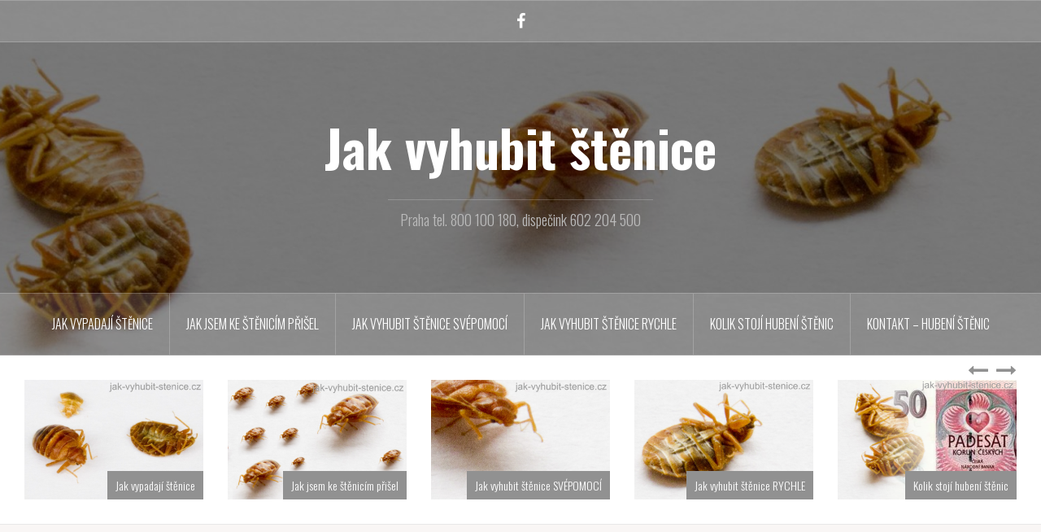

--- FILE ---
content_type: text/html; charset=UTF-8
request_url: http://jak-vyhubit-stenice.cz/jak-vypadaji-stenice/jak-vypadaji-stenice-3/
body_size: 10525
content:
<!DOCTYPE html>
<html lang="cs">
<head>
<meta charset="UTF-8">
<meta name="viewport" content="width=device-width, initial-scale=1">
<link rel="profile" href="http://gmpg.org/xfn/11">
<link rel="pingback" href="http://jak-vyhubit-stenice.cz/xmlrpc.php">

<meta name='robots' content='index, follow, max-image-preview:large, max-snippet:-1, max-video-preview:-1' />

	<!-- This site is optimized with the Yoast SEO plugin v24.5 - https://yoast.com/wordpress/plugins/seo/ -->
	<title>jak-vypadaji-stenice - Jak vyhubit štěnice</title>
	<link rel="canonical" href="http://jak-vyhubit-stenice.cz/jak-vypadaji-stenice/jak-vypadaji-stenice-3/" />
	<meta property="og:locale" content="cs_CZ" />
	<meta property="og:type" content="article" />
	<meta property="og:title" content="jak-vypadaji-stenice - Jak vyhubit štěnice" />
	<meta property="og:url" content="http://jak-vyhubit-stenice.cz/jak-vypadaji-stenice/jak-vypadaji-stenice-3/" />
	<meta property="og:site_name" content="Jak vyhubit štěnice" />
	<meta property="article:modified_time" content="2017-04-23T16:17:06+00:00" />
	<meta property="og:image" content="http://jak-vyhubit-stenice.cz/jak-vypadaji-stenice/jak-vypadaji-stenice-3" />
	<meta property="og:image:width" content="600" />
	<meta property="og:image:height" content="400" />
	<meta property="og:image:type" content="image/png" />
	<meta name="twitter:card" content="summary_large_image" />
	<script type="application/ld+json" class="yoast-schema-graph">{"@context":"https://schema.org","@graph":[{"@type":"WebPage","@id":"http://jak-vyhubit-stenice.cz/jak-vypadaji-stenice/jak-vypadaji-stenice-3/","url":"http://jak-vyhubit-stenice.cz/jak-vypadaji-stenice/jak-vypadaji-stenice-3/","name":"jak-vypadaji-stenice - Jak vyhubit štěnice","isPartOf":{"@id":"http://jak-vyhubit-stenice.cz/#website"},"primaryImageOfPage":{"@id":"http://jak-vyhubit-stenice.cz/jak-vypadaji-stenice/jak-vypadaji-stenice-3/#primaryimage"},"image":{"@id":"http://jak-vyhubit-stenice.cz/jak-vypadaji-stenice/jak-vypadaji-stenice-3/#primaryimage"},"thumbnailUrl":"http://jak-vyhubit-stenice.cz/wp-content/uploads/2017/04/jak-vypadaji-stenice-1.png","datePublished":"2017-04-23T16:16:58+00:00","dateModified":"2017-04-23T16:17:06+00:00","breadcrumb":{"@id":"http://jak-vyhubit-stenice.cz/jak-vypadaji-stenice/jak-vypadaji-stenice-3/#breadcrumb"},"inLanguage":"cs","potentialAction":[{"@type":"ReadAction","target":["http://jak-vyhubit-stenice.cz/jak-vypadaji-stenice/jak-vypadaji-stenice-3/"]}]},{"@type":"ImageObject","inLanguage":"cs","@id":"http://jak-vyhubit-stenice.cz/jak-vypadaji-stenice/jak-vypadaji-stenice-3/#primaryimage","url":"http://jak-vyhubit-stenice.cz/wp-content/uploads/2017/04/jak-vypadaji-stenice-1.png","contentUrl":"http://jak-vyhubit-stenice.cz/wp-content/uploads/2017/04/jak-vypadaji-stenice-1.png","width":600,"height":400,"caption":"jak vypadají štěnice"},{"@type":"BreadcrumbList","@id":"http://jak-vyhubit-stenice.cz/jak-vypadaji-stenice/jak-vypadaji-stenice-3/#breadcrumb","itemListElement":[{"@type":"ListItem","position":1,"name":"Domů","item":"http://jak-vyhubit-stenice.cz/"},{"@type":"ListItem","position":2,"name":"Jak vypadají štěnice","item":"https://jak-vyhubit-stenice.cz/jak-vypadaji-stenice/"},{"@type":"ListItem","position":3,"name":"jak-vypadaji-stenice"}]},{"@type":"WebSite","@id":"http://jak-vyhubit-stenice.cz/#website","url":"http://jak-vyhubit-stenice.cz/","name":"Jak vyhubit štěnice","description":"Praha tel. 800 100 180, dispečink 602 204 500","potentialAction":[{"@type":"SearchAction","target":{"@type":"EntryPoint","urlTemplate":"http://jak-vyhubit-stenice.cz/?s={search_term_string}"},"query-input":{"@type":"PropertyValueSpecification","valueRequired":true,"valueName":"search_term_string"}}],"inLanguage":"cs"}]}</script>
	<!-- / Yoast SEO plugin. -->


<link rel='dns-prefetch' href='//fonts.googleapis.com' />
<link rel="alternate" type="application/rss+xml" title="Jak vyhubit štěnice &raquo; RSS zdroj" href="http://jak-vyhubit-stenice.cz/feed/" />
<link rel="alternate" type="application/rss+xml" title="Jak vyhubit štěnice &raquo; RSS komentářů" href="http://jak-vyhubit-stenice.cz/comments/feed/" />
		<!-- This site uses the Google Analytics by ExactMetrics plugin v8.11.0 - Using Analytics tracking - https://www.exactmetrics.com/ -->
		<!-- Note: ExactMetrics is not currently configured on this site. The site owner needs to authenticate with Google Analytics in the ExactMetrics settings panel. -->
					<!-- No tracking code set -->
				<!-- / Google Analytics by ExactMetrics -->
		<script type="text/javascript">
/* <![CDATA[ */
window._wpemojiSettings = {"baseUrl":"https:\/\/s.w.org\/images\/core\/emoji\/15.0.3\/72x72\/","ext":".png","svgUrl":"https:\/\/s.w.org\/images\/core\/emoji\/15.0.3\/svg\/","svgExt":".svg","source":{"concatemoji":"http:\/\/jak-vyhubit-stenice.cz\/wp-includes\/js\/wp-emoji-release.min.js?ver=6.5.7"}};
/*! This file is auto-generated */
!function(i,n){var o,s,e;function c(e){try{var t={supportTests:e,timestamp:(new Date).valueOf()};sessionStorage.setItem(o,JSON.stringify(t))}catch(e){}}function p(e,t,n){e.clearRect(0,0,e.canvas.width,e.canvas.height),e.fillText(t,0,0);var t=new Uint32Array(e.getImageData(0,0,e.canvas.width,e.canvas.height).data),r=(e.clearRect(0,0,e.canvas.width,e.canvas.height),e.fillText(n,0,0),new Uint32Array(e.getImageData(0,0,e.canvas.width,e.canvas.height).data));return t.every(function(e,t){return e===r[t]})}function u(e,t,n){switch(t){case"flag":return n(e,"\ud83c\udff3\ufe0f\u200d\u26a7\ufe0f","\ud83c\udff3\ufe0f\u200b\u26a7\ufe0f")?!1:!n(e,"\ud83c\uddfa\ud83c\uddf3","\ud83c\uddfa\u200b\ud83c\uddf3")&&!n(e,"\ud83c\udff4\udb40\udc67\udb40\udc62\udb40\udc65\udb40\udc6e\udb40\udc67\udb40\udc7f","\ud83c\udff4\u200b\udb40\udc67\u200b\udb40\udc62\u200b\udb40\udc65\u200b\udb40\udc6e\u200b\udb40\udc67\u200b\udb40\udc7f");case"emoji":return!n(e,"\ud83d\udc26\u200d\u2b1b","\ud83d\udc26\u200b\u2b1b")}return!1}function f(e,t,n){var r="undefined"!=typeof WorkerGlobalScope&&self instanceof WorkerGlobalScope?new OffscreenCanvas(300,150):i.createElement("canvas"),a=r.getContext("2d",{willReadFrequently:!0}),o=(a.textBaseline="top",a.font="600 32px Arial",{});return e.forEach(function(e){o[e]=t(a,e,n)}),o}function t(e){var t=i.createElement("script");t.src=e,t.defer=!0,i.head.appendChild(t)}"undefined"!=typeof Promise&&(o="wpEmojiSettingsSupports",s=["flag","emoji"],n.supports={everything:!0,everythingExceptFlag:!0},e=new Promise(function(e){i.addEventListener("DOMContentLoaded",e,{once:!0})}),new Promise(function(t){var n=function(){try{var e=JSON.parse(sessionStorage.getItem(o));if("object"==typeof e&&"number"==typeof e.timestamp&&(new Date).valueOf()<e.timestamp+604800&&"object"==typeof e.supportTests)return e.supportTests}catch(e){}return null}();if(!n){if("undefined"!=typeof Worker&&"undefined"!=typeof OffscreenCanvas&&"undefined"!=typeof URL&&URL.createObjectURL&&"undefined"!=typeof Blob)try{var e="postMessage("+f.toString()+"("+[JSON.stringify(s),u.toString(),p.toString()].join(",")+"));",r=new Blob([e],{type:"text/javascript"}),a=new Worker(URL.createObjectURL(r),{name:"wpTestEmojiSupports"});return void(a.onmessage=function(e){c(n=e.data),a.terminate(),t(n)})}catch(e){}c(n=f(s,u,p))}t(n)}).then(function(e){for(var t in e)n.supports[t]=e[t],n.supports.everything=n.supports.everything&&n.supports[t],"flag"!==t&&(n.supports.everythingExceptFlag=n.supports.everythingExceptFlag&&n.supports[t]);n.supports.everythingExceptFlag=n.supports.everythingExceptFlag&&!n.supports.flag,n.DOMReady=!1,n.readyCallback=function(){n.DOMReady=!0}}).then(function(){return e}).then(function(){var e;n.supports.everything||(n.readyCallback(),(e=n.source||{}).concatemoji?t(e.concatemoji):e.wpemoji&&e.twemoji&&(t(e.twemoji),t(e.wpemoji)))}))}((window,document),window._wpemojiSettings);
/* ]]> */
</script>
<link rel='stylesheet' id='twb-open-sans-css' href='https://fonts.googleapis.com/css?family=Open+Sans%3A300%2C400%2C500%2C600%2C700%2C800&#038;display=swap&#038;ver=6.5.7' type='text/css' media='all' />
<link rel='stylesheet' id='twbbwg-global-css' href='http://jak-vyhubit-stenice.cz/wp-content/plugins/photo-gallery/booster/assets/css/global.css?ver=1.0.0' type='text/css' media='all' />
<link rel='stylesheet' id='oria-bootstrap-css' href='http://jak-vyhubit-stenice.cz/wp-content/themes/oria/css/bootstrap/bootstrap.min.css?ver=1' type='text/css' media='all' />
<style id='wp-emoji-styles-inline-css' type='text/css'>

	img.wp-smiley, img.emoji {
		display: inline !important;
		border: none !important;
		box-shadow: none !important;
		height: 1em !important;
		width: 1em !important;
		margin: 0 0.07em !important;
		vertical-align: -0.1em !important;
		background: none !important;
		padding: 0 !important;
	}
</style>
<link rel='stylesheet' id='wp-block-library-css' href='http://jak-vyhubit-stenice.cz/wp-includes/css/dist/block-library/style.min.css?ver=6.5.7' type='text/css' media='all' />
<style id='classic-theme-styles-inline-css' type='text/css'>
/*! This file is auto-generated */
.wp-block-button__link{color:#fff;background-color:#32373c;border-radius:9999px;box-shadow:none;text-decoration:none;padding:calc(.667em + 2px) calc(1.333em + 2px);font-size:1.125em}.wp-block-file__button{background:#32373c;color:#fff;text-decoration:none}
</style>
<style id='global-styles-inline-css' type='text/css'>
body{--wp--preset--color--black: #000000;--wp--preset--color--cyan-bluish-gray: #abb8c3;--wp--preset--color--white: #ffffff;--wp--preset--color--pale-pink: #f78da7;--wp--preset--color--vivid-red: #cf2e2e;--wp--preset--color--luminous-vivid-orange: #ff6900;--wp--preset--color--luminous-vivid-amber: #fcb900;--wp--preset--color--light-green-cyan: #7bdcb5;--wp--preset--color--vivid-green-cyan: #00d084;--wp--preset--color--pale-cyan-blue: #8ed1fc;--wp--preset--color--vivid-cyan-blue: #0693e3;--wp--preset--color--vivid-purple: #9b51e0;--wp--preset--gradient--vivid-cyan-blue-to-vivid-purple: linear-gradient(135deg,rgba(6,147,227,1) 0%,rgb(155,81,224) 100%);--wp--preset--gradient--light-green-cyan-to-vivid-green-cyan: linear-gradient(135deg,rgb(122,220,180) 0%,rgb(0,208,130) 100%);--wp--preset--gradient--luminous-vivid-amber-to-luminous-vivid-orange: linear-gradient(135deg,rgba(252,185,0,1) 0%,rgba(255,105,0,1) 100%);--wp--preset--gradient--luminous-vivid-orange-to-vivid-red: linear-gradient(135deg,rgba(255,105,0,1) 0%,rgb(207,46,46) 100%);--wp--preset--gradient--very-light-gray-to-cyan-bluish-gray: linear-gradient(135deg,rgb(238,238,238) 0%,rgb(169,184,195) 100%);--wp--preset--gradient--cool-to-warm-spectrum: linear-gradient(135deg,rgb(74,234,220) 0%,rgb(151,120,209) 20%,rgb(207,42,186) 40%,rgb(238,44,130) 60%,rgb(251,105,98) 80%,rgb(254,248,76) 100%);--wp--preset--gradient--blush-light-purple: linear-gradient(135deg,rgb(255,206,236) 0%,rgb(152,150,240) 100%);--wp--preset--gradient--blush-bordeaux: linear-gradient(135deg,rgb(254,205,165) 0%,rgb(254,45,45) 50%,rgb(107,0,62) 100%);--wp--preset--gradient--luminous-dusk: linear-gradient(135deg,rgb(255,203,112) 0%,rgb(199,81,192) 50%,rgb(65,88,208) 100%);--wp--preset--gradient--pale-ocean: linear-gradient(135deg,rgb(255,245,203) 0%,rgb(182,227,212) 50%,rgb(51,167,181) 100%);--wp--preset--gradient--electric-grass: linear-gradient(135deg,rgb(202,248,128) 0%,rgb(113,206,126) 100%);--wp--preset--gradient--midnight: linear-gradient(135deg,rgb(2,3,129) 0%,rgb(40,116,252) 100%);--wp--preset--font-size--small: 13px;--wp--preset--font-size--medium: 20px;--wp--preset--font-size--large: 36px;--wp--preset--font-size--x-large: 42px;--wp--preset--spacing--20: 0.44rem;--wp--preset--spacing--30: 0.67rem;--wp--preset--spacing--40: 1rem;--wp--preset--spacing--50: 1.5rem;--wp--preset--spacing--60: 2.25rem;--wp--preset--spacing--70: 3.38rem;--wp--preset--spacing--80: 5.06rem;--wp--preset--shadow--natural: 6px 6px 9px rgba(0, 0, 0, 0.2);--wp--preset--shadow--deep: 12px 12px 50px rgba(0, 0, 0, 0.4);--wp--preset--shadow--sharp: 6px 6px 0px rgba(0, 0, 0, 0.2);--wp--preset--shadow--outlined: 6px 6px 0px -3px rgba(255, 255, 255, 1), 6px 6px rgba(0, 0, 0, 1);--wp--preset--shadow--crisp: 6px 6px 0px rgba(0, 0, 0, 1);}:where(.is-layout-flex){gap: 0.5em;}:where(.is-layout-grid){gap: 0.5em;}body .is-layout-flex{display: flex;}body .is-layout-flex{flex-wrap: wrap;align-items: center;}body .is-layout-flex > *{margin: 0;}body .is-layout-grid{display: grid;}body .is-layout-grid > *{margin: 0;}:where(.wp-block-columns.is-layout-flex){gap: 2em;}:where(.wp-block-columns.is-layout-grid){gap: 2em;}:where(.wp-block-post-template.is-layout-flex){gap: 1.25em;}:where(.wp-block-post-template.is-layout-grid){gap: 1.25em;}.has-black-color{color: var(--wp--preset--color--black) !important;}.has-cyan-bluish-gray-color{color: var(--wp--preset--color--cyan-bluish-gray) !important;}.has-white-color{color: var(--wp--preset--color--white) !important;}.has-pale-pink-color{color: var(--wp--preset--color--pale-pink) !important;}.has-vivid-red-color{color: var(--wp--preset--color--vivid-red) !important;}.has-luminous-vivid-orange-color{color: var(--wp--preset--color--luminous-vivid-orange) !important;}.has-luminous-vivid-amber-color{color: var(--wp--preset--color--luminous-vivid-amber) !important;}.has-light-green-cyan-color{color: var(--wp--preset--color--light-green-cyan) !important;}.has-vivid-green-cyan-color{color: var(--wp--preset--color--vivid-green-cyan) !important;}.has-pale-cyan-blue-color{color: var(--wp--preset--color--pale-cyan-blue) !important;}.has-vivid-cyan-blue-color{color: var(--wp--preset--color--vivid-cyan-blue) !important;}.has-vivid-purple-color{color: var(--wp--preset--color--vivid-purple) !important;}.has-black-background-color{background-color: var(--wp--preset--color--black) !important;}.has-cyan-bluish-gray-background-color{background-color: var(--wp--preset--color--cyan-bluish-gray) !important;}.has-white-background-color{background-color: var(--wp--preset--color--white) !important;}.has-pale-pink-background-color{background-color: var(--wp--preset--color--pale-pink) !important;}.has-vivid-red-background-color{background-color: var(--wp--preset--color--vivid-red) !important;}.has-luminous-vivid-orange-background-color{background-color: var(--wp--preset--color--luminous-vivid-orange) !important;}.has-luminous-vivid-amber-background-color{background-color: var(--wp--preset--color--luminous-vivid-amber) !important;}.has-light-green-cyan-background-color{background-color: var(--wp--preset--color--light-green-cyan) !important;}.has-vivid-green-cyan-background-color{background-color: var(--wp--preset--color--vivid-green-cyan) !important;}.has-pale-cyan-blue-background-color{background-color: var(--wp--preset--color--pale-cyan-blue) !important;}.has-vivid-cyan-blue-background-color{background-color: var(--wp--preset--color--vivid-cyan-blue) !important;}.has-vivid-purple-background-color{background-color: var(--wp--preset--color--vivid-purple) !important;}.has-black-border-color{border-color: var(--wp--preset--color--black) !important;}.has-cyan-bluish-gray-border-color{border-color: var(--wp--preset--color--cyan-bluish-gray) !important;}.has-white-border-color{border-color: var(--wp--preset--color--white) !important;}.has-pale-pink-border-color{border-color: var(--wp--preset--color--pale-pink) !important;}.has-vivid-red-border-color{border-color: var(--wp--preset--color--vivid-red) !important;}.has-luminous-vivid-orange-border-color{border-color: var(--wp--preset--color--luminous-vivid-orange) !important;}.has-luminous-vivid-amber-border-color{border-color: var(--wp--preset--color--luminous-vivid-amber) !important;}.has-light-green-cyan-border-color{border-color: var(--wp--preset--color--light-green-cyan) !important;}.has-vivid-green-cyan-border-color{border-color: var(--wp--preset--color--vivid-green-cyan) !important;}.has-pale-cyan-blue-border-color{border-color: var(--wp--preset--color--pale-cyan-blue) !important;}.has-vivid-cyan-blue-border-color{border-color: var(--wp--preset--color--vivid-cyan-blue) !important;}.has-vivid-purple-border-color{border-color: var(--wp--preset--color--vivid-purple) !important;}.has-vivid-cyan-blue-to-vivid-purple-gradient-background{background: var(--wp--preset--gradient--vivid-cyan-blue-to-vivid-purple) !important;}.has-light-green-cyan-to-vivid-green-cyan-gradient-background{background: var(--wp--preset--gradient--light-green-cyan-to-vivid-green-cyan) !important;}.has-luminous-vivid-amber-to-luminous-vivid-orange-gradient-background{background: var(--wp--preset--gradient--luminous-vivid-amber-to-luminous-vivid-orange) !important;}.has-luminous-vivid-orange-to-vivid-red-gradient-background{background: var(--wp--preset--gradient--luminous-vivid-orange-to-vivid-red) !important;}.has-very-light-gray-to-cyan-bluish-gray-gradient-background{background: var(--wp--preset--gradient--very-light-gray-to-cyan-bluish-gray) !important;}.has-cool-to-warm-spectrum-gradient-background{background: var(--wp--preset--gradient--cool-to-warm-spectrum) !important;}.has-blush-light-purple-gradient-background{background: var(--wp--preset--gradient--blush-light-purple) !important;}.has-blush-bordeaux-gradient-background{background: var(--wp--preset--gradient--blush-bordeaux) !important;}.has-luminous-dusk-gradient-background{background: var(--wp--preset--gradient--luminous-dusk) !important;}.has-pale-ocean-gradient-background{background: var(--wp--preset--gradient--pale-ocean) !important;}.has-electric-grass-gradient-background{background: var(--wp--preset--gradient--electric-grass) !important;}.has-midnight-gradient-background{background: var(--wp--preset--gradient--midnight) !important;}.has-small-font-size{font-size: var(--wp--preset--font-size--small) !important;}.has-medium-font-size{font-size: var(--wp--preset--font-size--medium) !important;}.has-large-font-size{font-size: var(--wp--preset--font-size--large) !important;}.has-x-large-font-size{font-size: var(--wp--preset--font-size--x-large) !important;}
.wp-block-navigation a:where(:not(.wp-element-button)){color: inherit;}
:where(.wp-block-post-template.is-layout-flex){gap: 1.25em;}:where(.wp-block-post-template.is-layout-grid){gap: 1.25em;}
:where(.wp-block-columns.is-layout-flex){gap: 2em;}:where(.wp-block-columns.is-layout-grid){gap: 2em;}
.wp-block-pullquote{font-size: 1.5em;line-height: 1.6;}
</style>
<link rel='stylesheet' id='contact-form-7-css' href='http://jak-vyhubit-stenice.cz/wp-content/plugins/contact-form-7/includes/css/styles.css?ver=5.9.8' type='text/css' media='all' />
<link rel='stylesheet' id='bwg_fonts-css' href='http://jak-vyhubit-stenice.cz/wp-content/plugins/photo-gallery/css/bwg-fonts/fonts.css?ver=0.0.1' type='text/css' media='all' />
<link rel='stylesheet' id='sumoselect-css' href='http://jak-vyhubit-stenice.cz/wp-content/plugins/photo-gallery/css/sumoselect.min.css?ver=3.4.6' type='text/css' media='all' />
<link rel='stylesheet' id='mCustomScrollbar-css' href='http://jak-vyhubit-stenice.cz/wp-content/plugins/photo-gallery/css/jquery.mCustomScrollbar.min.css?ver=3.1.5' type='text/css' media='all' />
<link rel='stylesheet' id='bwg_frontend-css' href='http://jak-vyhubit-stenice.cz/wp-content/plugins/photo-gallery/css/styles.min.css?ver=1.8.35' type='text/css' media='all' />
<link rel='stylesheet' id='bg-shce-genericons-css' href='http://jak-vyhubit-stenice.cz/wp-content/plugins/show-hidecollapse-expand/assets/css/genericons/genericons.css?ver=6.5.7' type='text/css' media='all' />
<link rel='stylesheet' id='bg-show-hide-css' href='http://jak-vyhubit-stenice.cz/wp-content/plugins/show-hidecollapse-expand/assets/css/bg-show-hide.css?ver=6.5.7' type='text/css' media='all' />
<link rel='stylesheet' id='oria-style-css' href='http://jak-vyhubit-stenice.cz/wp-content/themes/oria/style.css?ver=6.5.7' type='text/css' media='all' />
<style id='oria-style-inline-css' type='text/css'>
.footer-widgets .widget-title,.owl-theme .owl-controls .owl-buttons div,.read-more,.entry-title a:hover,a, a:hover { color:#919191}
#preloader-inner,.oria-slider .slide-title a,.read-more:hover,.nav-previous:hover,.nav-next:hover, button,.button,input[type="button"],input[type="reset"],input[type="submit"] { background-color:#919191}
.widget-title { border-color:#919191}
.sidebar-toggle,.social-navigation li a:hover,.main-navigation a:hover {background-color:rgba(145,145,145,0.4);}
body, .widget a { color:#717376}
.site-title a, .site-title a:hover { color:#fff}
.site-description { color:#bbb}
.site-logo { max-width:200px; }
.site-branding { padding-top:80px;padding-bottom:80px; }
.site-title { font-size:62px; }
.site-description { font-size:18px; }

</style>
<link rel='stylesheet' id='oria-body-fonts-css' href='//fonts.googleapis.com/css?family=Lato%3A400%2C700%2C400italic%2C700italic&#038;ver=6.5.7' type='text/css' media='all' />
<link rel='stylesheet' id='oria-headings-fonts-css' href='//fonts.googleapis.com/css?family=Oswald%3A300%2C700&#038;ver=6.5.7' type='text/css' media='all' />
<link rel='stylesheet' id='oria-fontawesome-css' href='http://jak-vyhubit-stenice.cz/wp-content/themes/oria/fonts/font-awesome.min.css?ver=6.5.7' type='text/css' media='all' />
<link rel='stylesheet' id='heateor_sss_frontend_css-css' href='http://jak-vyhubit-stenice.cz/wp-content/plugins/sassy-social-share/public/css/sassy-social-share-public.css?ver=3.3.79' type='text/css' media='all' />
<style id='heateor_sss_frontend_css-inline-css' type='text/css'>
.heateor_sss_button_instagram span.heateor_sss_svg,a.heateor_sss_instagram span.heateor_sss_svg{background:radial-gradient(circle at 30% 107%,#fdf497 0,#fdf497 5%,#fd5949 45%,#d6249f 60%,#285aeb 90%)}.heateor_sss_horizontal_sharing .heateor_sss_svg,.heateor_sss_standard_follow_icons_container .heateor_sss_svg{color:#fff;border-width:0px;border-style:solid;border-color:transparent}.heateor_sss_horizontal_sharing .heateorSssTCBackground{color:#666}.heateor_sss_horizontal_sharing span.heateor_sss_svg:hover,.heateor_sss_standard_follow_icons_container span.heateor_sss_svg:hover{border-color:transparent;}.heateor_sss_vertical_sharing span.heateor_sss_svg,.heateor_sss_floating_follow_icons_container span.heateor_sss_svg{color:#fff;border-width:0px;border-style:solid;border-color:transparent;}.heateor_sss_vertical_sharing .heateorSssTCBackground{color:#666;}.heateor_sss_vertical_sharing span.heateor_sss_svg:hover,.heateor_sss_floating_follow_icons_container span.heateor_sss_svg:hover{border-color:transparent;}@media screen and (max-width:783px) {.heateor_sss_vertical_sharing{display:none!important}}div.heateor_sss_mobile_footer{display:none;}@media screen and (max-width:783px){div.heateor_sss_bottom_sharing .heateorSssTCBackground{background-color:white}div.heateor_sss_bottom_sharing{width:100%!important;left:0!important;}div.heateor_sss_bottom_sharing a{width:50% !important;}div.heateor_sss_bottom_sharing .heateor_sss_svg{width: 100% !important;}div.heateor_sss_bottom_sharing div.heateorSssTotalShareCount{font-size:1em!important;line-height:28px!important}div.heateor_sss_bottom_sharing div.heateorSssTotalShareText{font-size:.7em!important;line-height:0px!important}div.heateor_sss_mobile_footer{display:block;height:40px;}.heateor_sss_bottom_sharing{padding:0!important;display:block!important;width:auto!important;bottom:-2px!important;top: auto!important;}.heateor_sss_bottom_sharing .heateor_sss_square_count{line-height:inherit;}.heateor_sss_bottom_sharing .heateorSssSharingArrow{display:none;}.heateor_sss_bottom_sharing .heateorSssTCBackground{margin-right:1.1em!important}}
</style>
<script type="text/javascript" src="http://jak-vyhubit-stenice.cz/wp-includes/js/jquery/jquery.min.js?ver=3.7.1" id="jquery-core-js"></script>
<script type="text/javascript" src="http://jak-vyhubit-stenice.cz/wp-includes/js/jquery/jquery-migrate.min.js?ver=3.4.1" id="jquery-migrate-js"></script>
<script type="text/javascript" src="http://jak-vyhubit-stenice.cz/wp-content/plugins/photo-gallery/booster/assets/js/circle-progress.js?ver=1.2.2" id="twbbwg-circle-js"></script>
<script type="text/javascript" id="twbbwg-global-js-extra">
/* <![CDATA[ */
var twb = {"nonce":"13c32da3d1","ajax_url":"http:\/\/jak-vyhubit-stenice.cz\/wp-admin\/admin-ajax.php","plugin_url":"http:\/\/jak-vyhubit-stenice.cz\/wp-content\/plugins\/photo-gallery\/booster","href":"http:\/\/jak-vyhubit-stenice.cz\/wp-admin\/admin.php?page=twbbwg_photo-gallery"};
var twb = {"nonce":"13c32da3d1","ajax_url":"http:\/\/jak-vyhubit-stenice.cz\/wp-admin\/admin-ajax.php","plugin_url":"http:\/\/jak-vyhubit-stenice.cz\/wp-content\/plugins\/photo-gallery\/booster","href":"http:\/\/jak-vyhubit-stenice.cz\/wp-admin\/admin.php?page=twbbwg_photo-gallery"};
/* ]]> */
</script>
<script type="text/javascript" src="http://jak-vyhubit-stenice.cz/wp-content/plugins/photo-gallery/booster/assets/js/global.js?ver=1.0.0" id="twbbwg-global-js"></script>
<script type="text/javascript" src="http://jak-vyhubit-stenice.cz/wp-content/plugins/photo-gallery/js/jquery.sumoselect.min.js?ver=3.4.6" id="sumoselect-js"></script>
<script type="text/javascript" src="http://jak-vyhubit-stenice.cz/wp-content/plugins/photo-gallery/js/tocca.min.js?ver=2.0.9" id="bwg_mobile-js"></script>
<script type="text/javascript" src="http://jak-vyhubit-stenice.cz/wp-content/plugins/photo-gallery/js/jquery.mCustomScrollbar.concat.min.js?ver=3.1.5" id="mCustomScrollbar-js"></script>
<script type="text/javascript" src="http://jak-vyhubit-stenice.cz/wp-content/plugins/photo-gallery/js/jquery.fullscreen.min.js?ver=0.6.0" id="jquery-fullscreen-js"></script>
<script type="text/javascript" id="bwg_frontend-js-extra">
/* <![CDATA[ */
var bwg_objectsL10n = {"bwg_field_required":"je povinn\u00e9 pole.","bwg_mail_validation":"Toto nen\u00ed platn\u00e1 e-mailov\u00e1 adresa.","bwg_search_result":"Nejsou \u017e\u00e1dn\u00e9 sn\u00edmky, kter\u00e9 odpov\u00eddaj\u00ed zadan\u00fdm.","bwg_select_tag":"Select Tag","bwg_order_by":"Order By","bwg_search":"Hledat","bwg_show_ecommerce":"Show Ecommerce","bwg_hide_ecommerce":"Hide Ecommerce","bwg_show_comments":"Zobrazit koment\u00e1\u0159e","bwg_hide_comments":"Skr\u00fdt koment\u00e1\u0159e","bwg_restore":"Obnovit","bwg_maximize":"Maximalizovat","bwg_fullscreen":"Cel\u00e1 obrazovka","bwg_exit_fullscreen":"Ukon\u010dete cel\u00e1 obrazovka","bwg_search_tag":"SEARCH...","bwg_tag_no_match":"No tags found","bwg_all_tags_selected":"All tags selected","bwg_tags_selected":"tags selected","play":"P\u0159ehr\u00e1t","pause":"Pauza","is_pro":"","bwg_play":"P\u0159ehr\u00e1t","bwg_pause":"Pauza","bwg_hide_info":"Skr\u00fdt","bwg_show_info":"Zobrazit informace","bwg_hide_rating":"Hide rating","bwg_show_rating":"Show rating","ok":"Ok","cancel":"Cancel","select_all":"Select all","lazy_load":"0","lazy_loader":"http:\/\/jak-vyhubit-stenice.cz\/wp-content\/plugins\/photo-gallery\/images\/ajax_loader.png","front_ajax":"0","bwg_tag_see_all":"see all tags","bwg_tag_see_less":"see less tags"};
/* ]]> */
</script>
<script type="text/javascript" src="http://jak-vyhubit-stenice.cz/wp-content/plugins/photo-gallery/js/scripts.min.js?ver=1.8.35" id="bwg_frontend-js"></script>
<script type="text/javascript" src="http://jak-vyhubit-stenice.cz/wp-content/themes/oria/js/jquery.fitvids.js?ver=1" id="oria-fitvids-js"></script>
<script type="text/javascript" src="http://jak-vyhubit-stenice.cz/wp-content/themes/oria/js/jquery.slicknav.min.js?ver=1" id="oria-slicknav-js"></script>
<script type="text/javascript" src="http://jak-vyhubit-stenice.cz/wp-content/themes/oria/js/parallax.min.js?ver=1" id="oria-parallax-js"></script>
<script type="text/javascript" src="http://jak-vyhubit-stenice.cz/wp-content/themes/oria/js/scripts.js?ver=1" id="oria-scripts-js"></script>
<script type="text/javascript" src="http://jak-vyhubit-stenice.cz/wp-includes/js/imagesloaded.min.js?ver=5.0.0" id="imagesloaded-js"></script>
<script type="text/javascript" src="http://jak-vyhubit-stenice.cz/wp-includes/js/masonry.min.js?ver=4.2.2" id="masonry-js"></script>
<script type="text/javascript" src="http://jak-vyhubit-stenice.cz/wp-content/themes/oria/js/imagesloaded.pkgd.min.js?ver=1" id="oria-imagesloaded-js"></script>
<script type="text/javascript" src="http://jak-vyhubit-stenice.cz/wp-content/themes/oria/js/masonry-init.js?ver=1" id="oria-masonry-init-js"></script>
<script type="text/javascript" src="http://jak-vyhubit-stenice.cz/wp-content/themes/oria/js/owl.carousel.min.js?ver=1" id="oria-owl-script-js"></script>
<script type="text/javascript" id="oria-slider-init-js-extra">
/* <![CDATA[ */
var sliderOptions = {"slideshowspeed":"4000"};
/* ]]> */
</script>
<script type="text/javascript" src="http://jak-vyhubit-stenice.cz/wp-content/themes/oria/js/slider-init.js?ver=1" id="oria-slider-init-js"></script>
<link rel="https://api.w.org/" href="http://jak-vyhubit-stenice.cz/wp-json/" /><link rel="alternate" type="application/json" href="http://jak-vyhubit-stenice.cz/wp-json/wp/v2/media/38" /><link rel="EditURI" type="application/rsd+xml" title="RSD" href="http://jak-vyhubit-stenice.cz/xmlrpc.php?rsd" />
<link rel='shortlink' href='http://jak-vyhubit-stenice.cz/?p=38' />
<link rel="alternate" type="application/json+oembed" href="http://jak-vyhubit-stenice.cz/wp-json/oembed/1.0/embed?url=http%3A%2F%2Fjak-vyhubit-stenice.cz%2Fjak-vypadaji-stenice%2Fjak-vypadaji-stenice-3%2F" />
<link rel="alternate" type="text/xml+oembed" href="http://jak-vyhubit-stenice.cz/wp-json/oembed/1.0/embed?url=http%3A%2F%2Fjak-vyhubit-stenice.cz%2Fjak-vypadaji-stenice%2Fjak-vypadaji-stenice-3%2F&#038;format=xml" />
<!--[if lt IE 9]>
<script src="http://jak-vyhubit-stenice.cz/wp-content/themes/oria/js/html5shiv.js"></script>
<![endif]-->
		<style type="text/css">
			.site-header {
				background-image: url(http://jak-vyhubit-stenice.cz/wp-content/uploads/2017/04/cropped-jak_vyhubit_stenice-–-kopie.jpg);
			}
		</style>
		</head>

<body class="attachment attachment-template-default single single-attachment postid-38 attachmentid-38 attachment-png">


<div id="page" class="hfeed site">
	<a class="skip-link screen-reader-text" href="#content">Přejít k obsahu webu</a>

	<header id="masthead" class="site-header" role="banner">

		<div class="top-bar clearfix no-toggle">
						<nav class="social-navigation clearfix">
				<div class="menu-facebook-container"><ul id="menu-facebook" class="menu clearfix"><li id="menu-item-24" class="menu-item menu-item-type-custom menu-item-object-custom menu-item-24"><a href="http://www.facebook.com/deratizacepraha"><span class="screen-reader-text">Facebook</span></a></li>
</ul></div>			</nav>
					
					</div>

		<div class="container">
			<div class="site-branding">
				<h1 class="site-title"><a href="http://jak-vyhubit-stenice.cz/" rel="home">Jak vyhubit štěnice</a></h1><h2 class="site-description">Praha tel. 800 100 180, dispečink 602 204 500</h2>			</div><!-- .site-branding -->
		</div>

		<nav id="site-navigation" class="main-navigation" role="navigation">
			<div class="menu-jak-vyhubit-stenice-container"><ul id="primary-menu" class="menu clearfix"><li id="menu-item-217" class="menu-item menu-item-type-post_type menu-item-object-post menu-item-217"><a href="http://jak-vyhubit-stenice.cz/jak-vypadaji-stenice/">Jak vypadají štěnice</a></li>
<li id="menu-item-218" class="menu-item menu-item-type-post_type menu-item-object-post menu-item-218"><a href="http://jak-vyhubit-stenice.cz/ke-stenicim-prisel/">Jak jsem ke štěnicím přišel</a></li>
<li id="menu-item-219" class="menu-item menu-item-type-post_type menu-item-object-post menu-item-219"><a href="http://jak-vyhubit-stenice.cz/jak-vyhubit-stenice-svepomoci/">Jak vyhubit štěnice SVÉPOMOCÍ</a></li>
<li id="menu-item-220" class="menu-item menu-item-type-post_type menu-item-object-post menu-item-220"><a href="http://jak-vyhubit-stenice.cz/jak-vyhubit-stenice-rychle/">Jak vyhubit štěnice RYCHLE</a></li>
<li id="menu-item-221" class="menu-item menu-item-type-post_type menu-item-object-post menu-item-221"><a href="http://jak-vyhubit-stenice.cz/kolik-stoji-hubeni-stenic/">Kolik stojí hubení štěnic</a></li>
<li id="menu-item-519" class="menu-item menu-item-type-post_type menu-item-object-post menu-item-519"><a href="http://jak-vyhubit-stenice.cz/kontakt-hubeni-stenic/">Kontakt – hubení štěnic</a></li>
</ul></div>		</nav><!-- #site-navigation -->
		<nav class="mobile-nav">
    </nav>
	</header><!-- #masthead -->
	
						<div class="oria-slider slider-loader">
				<div class="featured-inner clearfix">
					<div class="slider-inner">
											<div class="slide">
							<a href="http://jak-vyhubit-stenice.cz/jak-vypadaji-stenice/" rel="bookmark">															<img width="390" height="260" src="http://jak-vyhubit-stenice.cz/wp-content/uploads/2017/04/jak-vypadaji-stenice-2-390x260.png" class="attachment-oria-carousel size-oria-carousel wp-post-image" alt="Jak vypadají štěnice" decoding="async" fetchpriority="high" srcset="http://jak-vyhubit-stenice.cz/wp-content/uploads/2017/04/jak-vypadaji-stenice-2-390x260.png 390w, http://jak-vyhubit-stenice.cz/wp-content/uploads/2017/04/jak-vypadaji-stenice-2-300x200.png 300w, http://jak-vyhubit-stenice.cz/wp-content/uploads/2017/04/jak-vypadaji-stenice-2-520x347.png 520w, http://jak-vyhubit-stenice.cz/wp-content/uploads/2017/04/jak-vypadaji-stenice-2.png 600w" sizes="(max-width: 390px) 100vw, 390px" />							</a>
							<h3 class="slide-title"><a href="http://jak-vyhubit-stenice.cz/jak-vypadaji-stenice/" rel="bookmark">Jak vypadají štěnice</a></h3>						</div>
											<div class="slide">
							<a href="http://jak-vyhubit-stenice.cz/ke-stenicim-prisel/" rel="bookmark">															<img width="390" height="260" src="http://jak-vyhubit-stenice.cz/wp-content/uploads/2017/04/jak-ke-stenicim-prisel-390x260.png" class="attachment-oria-carousel size-oria-carousel wp-post-image" alt="Jak jsem ke štěnicím přišel" decoding="async" srcset="http://jak-vyhubit-stenice.cz/wp-content/uploads/2017/04/jak-ke-stenicim-prisel-390x260.png 390w, http://jak-vyhubit-stenice.cz/wp-content/uploads/2017/04/jak-ke-stenicim-prisel-300x200.png 300w, http://jak-vyhubit-stenice.cz/wp-content/uploads/2017/04/jak-ke-stenicim-prisel-520x347.png 520w, http://jak-vyhubit-stenice.cz/wp-content/uploads/2017/04/jak-ke-stenicim-prisel.png 600w" sizes="(max-width: 390px) 100vw, 390px" />							</a>
							<h3 class="slide-title"><a href="http://jak-vyhubit-stenice.cz/ke-stenicim-prisel/" rel="bookmark">Jak jsem ke štěnicím přišel</a></h3>						</div>
											<div class="slide">
							<a href="http://jak-vyhubit-stenice.cz/jak-vyhubit-stenice-svepomoci/" rel="bookmark">															<img width="390" height="260" src="http://jak-vyhubit-stenice.cz/wp-content/uploads/2017/04/jak-vyhubit-stenice-svepomoci1-390x260.png" class="attachment-oria-carousel size-oria-carousel wp-post-image" alt="Jak vyhubit štěnice svépomocí" decoding="async" srcset="http://jak-vyhubit-stenice.cz/wp-content/uploads/2017/04/jak-vyhubit-stenice-svepomoci1-390x260.png 390w, http://jak-vyhubit-stenice.cz/wp-content/uploads/2017/04/jak-vyhubit-stenice-svepomoci1-300x200.png 300w, http://jak-vyhubit-stenice.cz/wp-content/uploads/2017/04/jak-vyhubit-stenice-svepomoci1-520x347.png 520w, http://jak-vyhubit-stenice.cz/wp-content/uploads/2017/04/jak-vyhubit-stenice-svepomoci1.png 600w" sizes="(max-width: 390px) 100vw, 390px" />							</a>
							<h3 class="slide-title"><a href="http://jak-vyhubit-stenice.cz/jak-vyhubit-stenice-svepomoci/" rel="bookmark">Jak vyhubit štěnice SVÉPOMOCÍ</a></h3>						</div>
											<div class="slide">
							<a href="http://jak-vyhubit-stenice.cz/jak-vyhubit-stenice-rychle/" rel="bookmark">															<img width="390" height="260" src="http://jak-vyhubit-stenice.cz/wp-content/uploads/2017/03/jak-vyhubit-stenice-rychle-1-390x260.png" class="attachment-oria-carousel size-oria-carousel wp-post-image" alt="Jak vyhubit štěnice rychle" decoding="async" srcset="http://jak-vyhubit-stenice.cz/wp-content/uploads/2017/03/jak-vyhubit-stenice-rychle-1-390x260.png 390w, http://jak-vyhubit-stenice.cz/wp-content/uploads/2017/03/jak-vyhubit-stenice-rychle-1-300x200.png 300w, http://jak-vyhubit-stenice.cz/wp-content/uploads/2017/03/jak-vyhubit-stenice-rychle-1-520x347.png 520w, http://jak-vyhubit-stenice.cz/wp-content/uploads/2017/03/jak-vyhubit-stenice-rychle-1.png 600w" sizes="(max-width: 390px) 100vw, 390px" />							</a>
							<h3 class="slide-title"><a href="http://jak-vyhubit-stenice.cz/jak-vyhubit-stenice-rychle/" rel="bookmark">Jak vyhubit štěnice RYCHLE</a></h3>						</div>
											<div class="slide">
							<a href="http://jak-vyhubit-stenice.cz/kolik-stoji-hubeni-stenic/" rel="bookmark">															<img width="390" height="260" src="http://jak-vyhubit-stenice.cz/wp-content/uploads/2017/04/kolik-stoji-hubeni-stenic-390x260.png" class="attachment-oria-carousel size-oria-carousel wp-post-image" alt="Kolik stojí hubení štěnic" decoding="async" srcset="http://jak-vyhubit-stenice.cz/wp-content/uploads/2017/04/kolik-stoji-hubeni-stenic-390x260.png 390w, http://jak-vyhubit-stenice.cz/wp-content/uploads/2017/04/kolik-stoji-hubeni-stenic-300x200.png 300w, http://jak-vyhubit-stenice.cz/wp-content/uploads/2017/04/kolik-stoji-hubeni-stenic-520x347.png 520w, http://jak-vyhubit-stenice.cz/wp-content/uploads/2017/04/kolik-stoji-hubeni-stenic.png 600w" sizes="(max-width: 390px) 100vw, 390px" />							</a>
							<h3 class="slide-title"><a href="http://jak-vyhubit-stenice.cz/kolik-stoji-hubeni-stenic/" rel="bookmark">Kolik stojí hubení štěnic</a></h3>						</div>
											<div class="slide">
							<a href="http://jak-vyhubit-stenice.cz/postupy-pri-hubeni-stenic/" rel="bookmark">															<img width="390" height="260" src="http://jak-vyhubit-stenice.cz/wp-content/uploads/2012/04/postupy_hubeni_stenic1-390x260.png" class="attachment-oria-carousel size-oria-carousel wp-post-image" alt="Postupy hubení štěnic Praha" decoding="async" srcset="http://jak-vyhubit-stenice.cz/wp-content/uploads/2012/04/postupy_hubeni_stenic1-390x260.png 390w, http://jak-vyhubit-stenice.cz/wp-content/uploads/2012/04/postupy_hubeni_stenic1-300x200.png 300w, http://jak-vyhubit-stenice.cz/wp-content/uploads/2012/04/postupy_hubeni_stenic1-520x347.png 520w, http://jak-vyhubit-stenice.cz/wp-content/uploads/2012/04/postupy_hubeni_stenic1.png 600w" sizes="(max-width: 390px) 100vw, 390px" />							</a>
							<h3 class="slide-title"><a href="http://jak-vyhubit-stenice.cz/postupy-pri-hubeni-stenic/" rel="bookmark">Postupy hubení štěnic</a></h3>						</div>
										</div>
				</div>
			</div>
				
	<div id="content" class="site-content clearfix">
				<div class="container content-wrapper">
		
	<div id="primary" class="content-area">
		<main id="main" class="site-main" role="main">

		
			
<article id="post-38" class="post-38 attachment type-attachment status-inherit hentry">

		
	<header class="entry-header">
		<h1 class="entry-title">jak-vypadaji-stenice</h1>
			</header><!-- .entry-header -->

	<div class="entry-content">
		<p class="attachment"><a href='http://jak-vyhubit-stenice.cz/wp-content/uploads/2017/04/jak-vypadaji-stenice-1.png'><img loading="lazy" decoding="async" width="300" height="200" src="http://jak-vyhubit-stenice.cz/wp-content/uploads/2017/04/jak-vypadaji-stenice-1-300x200.png" class="attachment-medium size-medium" alt="jak vypadají štěnice" srcset="http://jak-vyhubit-stenice.cz/wp-content/uploads/2017/04/jak-vypadaji-stenice-1-300x200.png 300w, http://jak-vyhubit-stenice.cz/wp-content/uploads/2017/04/jak-vypadaji-stenice-1-390x260.png 390w, http://jak-vyhubit-stenice.cz/wp-content/uploads/2017/04/jak-vypadaji-stenice-1-520x347.png 520w, http://jak-vyhubit-stenice.cz/wp-content/uploads/2017/04/jak-vypadaji-stenice-1.png 600w" sizes="(max-width: 300px) 100vw, 300px" /></a></p>
			</div><!-- .entry-content -->

	</article><!-- #post-## -->

			
	<nav class="navigation post-navigation" aria-label="Příspěvky">
		<h2 class="screen-reader-text">Navigace pro příspěvek</h2>
		<div class="nav-links"><div class="nav-previous"><a href="http://jak-vyhubit-stenice.cz/jak-vypadaji-stenice/" rel="prev">Jak vypadají štěnice</a></div></div>
	</nav>
			
		
		</main><!-- #main -->
	</div><!-- #primary -->

	
<div id="secondary" class="widget-area no-toggle" role="complementary">
	<span class="sidebar-close"><i class="fa fa-times"></i></span>
	<aside id="text-4" class="widget widget_text"><h4 class="widget-title">Kontakt</h4>			<div class="textwidget"><p><strong>Telefonický příjem objednávek:<br />
</strong>Pondělí &#8211; Sobota</p>
<table border="0">
<tbody>
<tr>
<td><strong>Kontakty:</strong><br />
<a href="tel:+420233340944" target="_blank" rel="noopener">233<strong>.</strong>340.944</a><br />
<a href="tel:+420233340945" target="_blank" rel="noopener">233 340 945</a><br />
<a href="tel:+420233340946" target="_blank" rel="noopener">233 340 946</a><br />
<a href="tel:+420233340947" target="_blank" rel="noopener">233 340 947</a><br />
<a href="tel:+420233340948" target="_blank" rel="noopener">233 340 948</a><br />
<a href="tel:+420233340949" target="_blank" rel="noopener">233 340 949</a><br />
<br class="clear" />Fax:<br />
233 340 950</td>
<td>Kancelář: <br class="clear" />WSi s.r.o. PRAHA<br />
Tomanova 82<br />
169 00 Praha 6</td>
</tr>
<tr>
<td><a href="tel:+420602204500" target="_blank" rel="noopener"><strong><span style="color: #ff0000;">602 204 500</span></strong></a></td>
<td><strong>DISPEČINK</strong></td>
</tr>
<tr>
<td>601 313 046</td>
<td>Technik Praha 1, 5, 6</td>
</tr>
<tr>
<td>601 313 047</td>
<td>Technik Praha 2, 3, 7, 8, 9</td>
</tr>
<tr>
<td>601 313 048</td>
<td>Technik Praha 4, 10 + mimopražské zakázky</td>
</tr>
<tr>
<td><a href="tel:+420602144090" target="_blank" rel="noopener">602 144 090</a></td>
<td>GSM brána kancelář</td>
</tr>
<tr>
<td></td>
<td></td>
</tr>
<tr>
<td><a href="mailto:info@wsi.cz" target="_blank" rel="noopener">info@wsi.cz</a></td>
<td>e-mail</td>
</tr>
</tbody>
</table>
<p>&nbsp;</p>
</div>
		</aside></div><!-- #secondary -->

		</div>
	</div><!-- #content -->

			
	
	<div id="sidebar-footer" class="footer-widgets" role="complementary">
		<div class="container">
							<div class="sidebar-column col-md-12">
					<aside id="text-3" class="widget widget_text">			<div class="textwidget"><p>WSi s.r.o. Tomanova 82/1198, 169 00 Praha 6, Tel.: 233 340 944-9, Volejte zdarma: 800 100 180, DISPEČINK: 602 204 500</p>
</div>
		</aside>				</div>
				
				
					</div>	
	</div>	
	<footer id="colophon" class="site-footer" role="contentinfo">
		<div class="site-info container">

		</div><!-- .site-info -->
	</footer><!-- #colophon -->
</div><!-- #page -->

<script type="text/javascript" src="http://jak-vyhubit-stenice.cz/wp-includes/js/dist/vendor/wp-polyfill-inert.min.js?ver=3.1.2" id="wp-polyfill-inert-js"></script>
<script type="text/javascript" src="http://jak-vyhubit-stenice.cz/wp-includes/js/dist/vendor/regenerator-runtime.min.js?ver=0.14.0" id="regenerator-runtime-js"></script>
<script type="text/javascript" src="http://jak-vyhubit-stenice.cz/wp-includes/js/dist/vendor/wp-polyfill.min.js?ver=3.15.0" id="wp-polyfill-js"></script>
<script type="text/javascript" src="http://jak-vyhubit-stenice.cz/wp-includes/js/dist/hooks.min.js?ver=2810c76e705dd1a53b18" id="wp-hooks-js"></script>
<script type="text/javascript" src="http://jak-vyhubit-stenice.cz/wp-includes/js/dist/i18n.min.js?ver=5e580eb46a90c2b997e6" id="wp-i18n-js"></script>
<script type="text/javascript" id="wp-i18n-js-after">
/* <![CDATA[ */
wp.i18n.setLocaleData( { 'text direction\u0004ltr': [ 'ltr' ] } );
/* ]]> */
</script>
<script type="text/javascript" src="http://jak-vyhubit-stenice.cz/wp-content/plugins/contact-form-7/includes/swv/js/index.js?ver=5.9.8" id="swv-js"></script>
<script type="text/javascript" id="contact-form-7-js-extra">
/* <![CDATA[ */
var wpcf7 = {"api":{"root":"http:\/\/jak-vyhubit-stenice.cz\/wp-json\/","namespace":"contact-form-7\/v1"}};
/* ]]> */
</script>
<script type="text/javascript" src="http://jak-vyhubit-stenice.cz/wp-content/plugins/contact-form-7/includes/js/index.js?ver=5.9.8" id="contact-form-7-js"></script>
<script type="text/javascript" src="http://jak-vyhubit-stenice.cz/wp-includes/js/jquery/ui/effect.min.js?ver=1.13.2" id="jquery-effects-core-js"></script>
<script type="text/javascript" src="http://jak-vyhubit-stenice.cz/wp-includes/js/jquery/ui/effect-slide.min.js?ver=1.13.2" id="jquery-effects-slide-js"></script>
<script type="text/javascript" src="http://jak-vyhubit-stenice.cz/wp-includes/js/jquery/ui/effect-highlight.min.js?ver=1.13.2" id="jquery-effects-highlight-js"></script>
<script type="text/javascript" src="http://jak-vyhubit-stenice.cz/wp-includes/js/jquery/ui/effect-fold.min.js?ver=1.13.2" id="jquery-effects-fold-js"></script>
<script type="text/javascript" src="http://jak-vyhubit-stenice.cz/wp-includes/js/jquery/ui/effect-blind.min.js?ver=1.13.2" id="jquery-effects-blind-js"></script>
<script type="text/javascript" id="bg-show-hide-script-js-extra">
/* <![CDATA[ */
var BG_SHCE_USE_EFFECTS = "0";
var BG_SHCE_TOGGLE_SPEED = "400";
var BG_SHCE_TOGGLE_OPTIONS = "none";
var BG_SHCE_TOGGLE_EFFECT = "blind";
/* ]]> */
</script>
<script type="text/javascript" src="http://jak-vyhubit-stenice.cz/wp-content/plugins/show-hidecollapse-expand/assets/js/bg-show-hide.js?ver=6.5.7" id="bg-show-hide-script-js"></script>
<script type="text/javascript" src="http://jak-vyhubit-stenice.cz/wp-content/themes/oria/js/skip-link-focus-fix.js?ver=20130115" id="oria-skip-link-focus-fix-js"></script>
<script type="text/javascript" id="heateor_sss_sharing_js-js-before">
/* <![CDATA[ */
function heateorSssLoadEvent(e) {var t=window.onload;if (typeof window.onload!="function") {window.onload=e}else{window.onload=function() {t();e()}}};	var heateorSssSharingAjaxUrl = 'http://jak-vyhubit-stenice.cz/wp-admin/admin-ajax.php', heateorSssCloseIconPath = 'http://jak-vyhubit-stenice.cz/wp-content/plugins/sassy-social-share/public/../images/close.png', heateorSssPluginIconPath = 'http://jak-vyhubit-stenice.cz/wp-content/plugins/sassy-social-share/public/../images/logo.png', heateorSssHorizontalSharingCountEnable = 0, heateorSssVerticalSharingCountEnable = 0, heateorSssSharingOffset = -10; var heateorSssMobileStickySharingEnabled = 1;var heateorSssCopyLinkMessage = "Link copied.";var heateorSssUrlCountFetched = [], heateorSssSharesText = 'Shares', heateorSssShareText = 'Share';function heateorSssPopup(e) {window.open(e,"popUpWindow","height=400,width=600,left=400,top=100,resizable,scrollbars,toolbar=0,personalbar=0,menubar=no,location=no,directories=no,status")}function heateorSssInitiateFB() {FB.init({appId:"",channelUrl:"",status:!0,cookie:!0,xfbml:!0,version:"v23.0"})}window.fbAsyncInit=function() {heateorSssInitiateFB(),0&&(FB.Event.subscribe("edge.create",function(e) {heateorSsmiMycredPoints("Facebook_like_recommend","",e?e:"")}),FB.Event.subscribe("edge.remove",function(e) {heateorSsmiMycredPoints("Facebook_like_recommend","",e?e:"","Minus point(s) for undoing Facebook like-recommend")}) ),0&&(FB.Event.subscribe("edge.create",function(e) {heateorSsgaSocialPluginsTracking("Facebook","Like",e?e:"")}),FB.Event.subscribe("edge.remove",function(e) {heateorSsgaSocialPluginsTracking("Facebook","Unlike",e?e:"")}) )},function(e) {var n,i="facebook-jssdk",o=e.getElementsByTagName("script")[0];e.getElementById(i)||(n=e.createElement("script"),n.id=i,n.async=!0,n.src="//connect.facebook.net/cs_CZ/sdk.js",o.parentNode.insertBefore(n,o) )}(document);
/* ]]> */
</script>
<script type="text/javascript" src="http://jak-vyhubit-stenice.cz/wp-content/plugins/sassy-social-share/public/js/sassy-social-share-public.js?ver=3.3.79" id="heateor_sss_sharing_js-js"></script>

</body>
</html>
